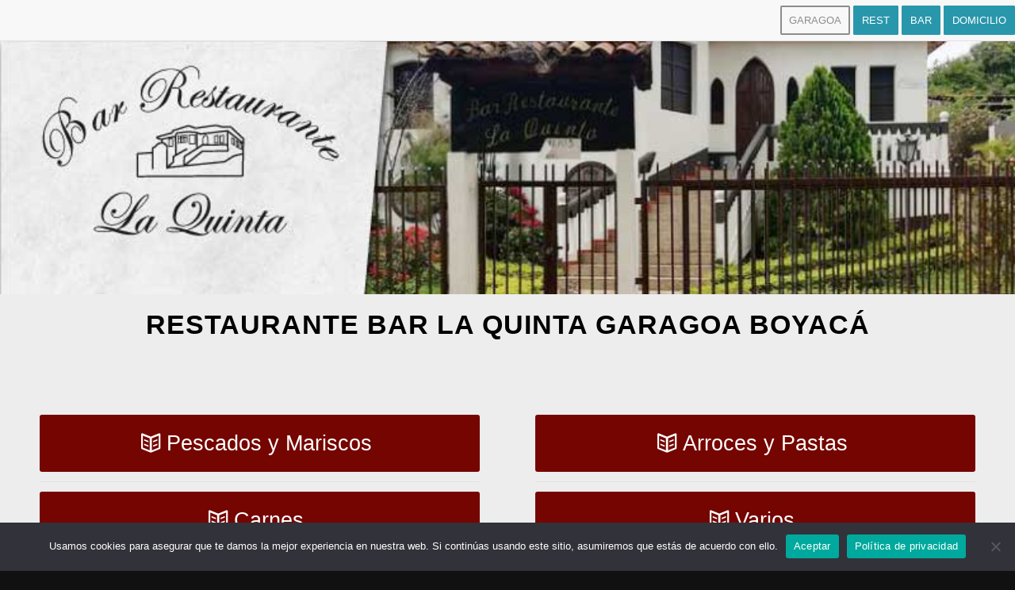

--- FILE ---
content_type: text/html; charset=UTF-8
request_url: https://publicaton.com/la-quinta-restaurante-bar-garagoa-boyaca/
body_size: 16480
content:
<!DOCTYPE html>
<html lang="es" class="html_stretched responsive av-preloader-disabled av-default-lightbox  html_header_top html_logo_center html_bottom_nav_header html_menu_right html_slim html_header_sticky html_header_shrinking_disabled html_header_transparency html_mobile_menu_phone html_header_searchicon html_content_align_center html_header_unstick_top_disabled html_header_stretch_disabled html_minimal_header html_av-overlay-side html_av-overlay-side-classic html_av-submenu-noclone html_entry_id_7317 av-cookies-no-cookie-consent av-no-preview html_text_menu_active ">
<head>
<meta charset="UTF-8" />
<meta name="robots" content="index, follow" />


<!-- mobile setting -->
<meta name="viewport" content="width=device-width, initial-scale=1">

<!-- Scripts/CSS and wp_head hook -->
<title>Restaurante Bar La Quinta Garagoa Boyacá | Publicaton.com</title>
<meta name='robots' content='max-image-preview:large' />

<!-- All In One SEO Pack Pro 3.7.0ob_start_detected [-1,-1] -->
<!-- Debug String: 2JMJ7L5RSW0YVB/VLWAYKK/YBWK -->
<meta name="description"  content="Fundado en el año 2006, podrás degustar una amplia variedad en carnes, arroces, pastas, mariscos y pescados de la mejor calidad. Ideal para eventos." />

<script type="application/ld+json" class="aioseop-schema">{"@context":"https://schema.org","@graph":[{"@type":"Organization","@id":"https://publicaton.com/#organization","url":"https://publicaton.com/","name":"Publicaton.com","sameAs":[]},{"@type":"WebSite","@id":"https://publicaton.com/#website","url":"https://publicaton.com/","name":"Publicaton.com","publisher":{"@id":"https://publicaton.com/#organization"},"potentialAction":{"@type":"SearchAction","target":"https://publicaton.com/?s={search_term_string}","query-input":"required name=search_term_string"}},{"@type":"WebPage","@id":"https://publicaton.com/la-quinta-restaurante-bar-garagoa-boyaca/#webpage","url":"https://publicaton.com/la-quinta-restaurante-bar-garagoa-boyaca/","inLanguage":"es","name":"La Quinta Restaurante Bar Garagoa Boyacá","isPartOf":{"@id":"https://publicaton.com/#website"},"breadcrumb":{"@id":"https://publicaton.com/la-quinta-restaurante-bar-garagoa-boyaca/#breadcrumblist"},"description":"Fundado en el año 2006, podrás degustar una amplia variedad en carnes, arroces, pastas, mariscos y pescados de la mejor calidad. Ideal para eventos.","image":{"@type":"ImageObject","@id":"https://publicaton.com/la-quinta-restaurante-bar-garagoa-boyaca/#primaryimage","url":"https://publicaton.com/wp-content/uploads/2022/03/Logo-La-Quinta.jpg","width":1080,"height":1080},"primaryImageOfPage":{"@id":"https://publicaton.com/la-quinta-restaurante-bar-garagoa-boyaca/#primaryimage"},"datePublished":"2022-03-27T15:27:25-05:00","dateModified":"2022-04-05T13:33:25-05:00"},{"@type":"BreadcrumbList","@id":"https://publicaton.com/la-quinta-restaurante-bar-garagoa-boyaca/#breadcrumblist","itemListElement":[{"@type":"ListItem","position":1,"item":{"@type":"WebPage","@id":"https://publicaton.com/","url":"https://publicaton.com/","name":"Publicaton.com"}},{"@type":"ListItem","position":2,"item":{"@type":"WebPage","@id":"https://publicaton.com/la-quinta-restaurante-bar-garagoa-boyaca/","url":"https://publicaton.com/la-quinta-restaurante-bar-garagoa-boyaca/","name":"La Quinta Restaurante Bar Garagoa Boyacá"}}]}]}</script>
<link rel="canonical" href="https://publicaton.com/la-quinta-restaurante-bar-garagoa-boyaca/" />
<!-- All In One SEO Pack Pro -->
<link rel='dns-prefetch' href='//www.googletagmanager.com' />

<link rel="alternate" type="application/rss+xml" title="Publicaton.com &raquo; Feed" href="https://publicaton.com/feed/" />
<link rel="alternate" type="application/rss+xml" title="Publicaton.com &raquo; Feed de los comentarios" href="https://publicaton.com/comments/feed/" />
<link rel="alternate" title="oEmbed (JSON)" type="application/json+oembed" href="https://publicaton.com/wp-json/oembed/1.0/embed?url=https%3A%2F%2Fpublicaton.com%2Fla-quinta-restaurante-bar-garagoa-boyaca%2F" />
<link rel="alternate" title="oEmbed (XML)" type="text/xml+oembed" href="https://publicaton.com/wp-json/oembed/1.0/embed?url=https%3A%2F%2Fpublicaton.com%2Fla-quinta-restaurante-bar-garagoa-boyaca%2F&#038;format=xml" />
<style id='wp-img-auto-sizes-contain-inline-css' type='text/css'>
img:is([sizes=auto i],[sizes^="auto," i]){contain-intrinsic-size:3000px 1500px}
/*# sourceURL=wp-img-auto-sizes-contain-inline-css */
</style>
<style id='wp-emoji-styles-inline-css' type='text/css'>

	img.wp-smiley, img.emoji {
		display: inline !important;
		border: none !important;
		box-shadow: none !important;
		height: 1em !important;
		width: 1em !important;
		margin: 0 0.07em !important;
		vertical-align: -0.1em !important;
		background: none !important;
		padding: 0 !important;
	}
/*# sourceURL=wp-emoji-styles-inline-css */
</style>
<style id='wp-block-library-inline-css' type='text/css'>
:root{--wp-block-synced-color:#7a00df;--wp-block-synced-color--rgb:122,0,223;--wp-bound-block-color:var(--wp-block-synced-color);--wp-editor-canvas-background:#ddd;--wp-admin-theme-color:#007cba;--wp-admin-theme-color--rgb:0,124,186;--wp-admin-theme-color-darker-10:#006ba1;--wp-admin-theme-color-darker-10--rgb:0,107,160.5;--wp-admin-theme-color-darker-20:#005a87;--wp-admin-theme-color-darker-20--rgb:0,90,135;--wp-admin-border-width-focus:2px}@media (min-resolution:192dpi){:root{--wp-admin-border-width-focus:1.5px}}.wp-element-button{cursor:pointer}:root .has-very-light-gray-background-color{background-color:#eee}:root .has-very-dark-gray-background-color{background-color:#313131}:root .has-very-light-gray-color{color:#eee}:root .has-very-dark-gray-color{color:#313131}:root .has-vivid-green-cyan-to-vivid-cyan-blue-gradient-background{background:linear-gradient(135deg,#00d084,#0693e3)}:root .has-purple-crush-gradient-background{background:linear-gradient(135deg,#34e2e4,#4721fb 50%,#ab1dfe)}:root .has-hazy-dawn-gradient-background{background:linear-gradient(135deg,#faaca8,#dad0ec)}:root .has-subdued-olive-gradient-background{background:linear-gradient(135deg,#fafae1,#67a671)}:root .has-atomic-cream-gradient-background{background:linear-gradient(135deg,#fdd79a,#004a59)}:root .has-nightshade-gradient-background{background:linear-gradient(135deg,#330968,#31cdcf)}:root .has-midnight-gradient-background{background:linear-gradient(135deg,#020381,#2874fc)}:root{--wp--preset--font-size--normal:16px;--wp--preset--font-size--huge:42px}.has-regular-font-size{font-size:1em}.has-larger-font-size{font-size:2.625em}.has-normal-font-size{font-size:var(--wp--preset--font-size--normal)}.has-huge-font-size{font-size:var(--wp--preset--font-size--huge)}.has-text-align-center{text-align:center}.has-text-align-left{text-align:left}.has-text-align-right{text-align:right}.has-fit-text{white-space:nowrap!important}#end-resizable-editor-section{display:none}.aligncenter{clear:both}.items-justified-left{justify-content:flex-start}.items-justified-center{justify-content:center}.items-justified-right{justify-content:flex-end}.items-justified-space-between{justify-content:space-between}.screen-reader-text{border:0;clip-path:inset(50%);height:1px;margin:-1px;overflow:hidden;padding:0;position:absolute;width:1px;word-wrap:normal!important}.screen-reader-text:focus{background-color:#ddd;clip-path:none;color:#444;display:block;font-size:1em;height:auto;left:5px;line-height:normal;padding:15px 23px 14px;text-decoration:none;top:5px;width:auto;z-index:100000}html :where(.has-border-color){border-style:solid}html :where([style*=border-top-color]){border-top-style:solid}html :where([style*=border-right-color]){border-right-style:solid}html :where([style*=border-bottom-color]){border-bottom-style:solid}html :where([style*=border-left-color]){border-left-style:solid}html :where([style*=border-width]){border-style:solid}html :where([style*=border-top-width]){border-top-style:solid}html :where([style*=border-right-width]){border-right-style:solid}html :where([style*=border-bottom-width]){border-bottom-style:solid}html :where([style*=border-left-width]){border-left-style:solid}html :where(img[class*=wp-image-]){height:auto;max-width:100%}:where(figure){margin:0 0 1em}html :where(.is-position-sticky){--wp-admin--admin-bar--position-offset:var(--wp-admin--admin-bar--height,0px)}@media screen and (max-width:600px){html :where(.is-position-sticky){--wp-admin--admin-bar--position-offset:0px}}

/*# sourceURL=wp-block-library-inline-css */
</style><style id='global-styles-inline-css' type='text/css'>
:root{--wp--preset--aspect-ratio--square: 1;--wp--preset--aspect-ratio--4-3: 4/3;--wp--preset--aspect-ratio--3-4: 3/4;--wp--preset--aspect-ratio--3-2: 3/2;--wp--preset--aspect-ratio--2-3: 2/3;--wp--preset--aspect-ratio--16-9: 16/9;--wp--preset--aspect-ratio--9-16: 9/16;--wp--preset--color--black: #000000;--wp--preset--color--cyan-bluish-gray: #abb8c3;--wp--preset--color--white: #ffffff;--wp--preset--color--pale-pink: #f78da7;--wp--preset--color--vivid-red: #cf2e2e;--wp--preset--color--luminous-vivid-orange: #ff6900;--wp--preset--color--luminous-vivid-amber: #fcb900;--wp--preset--color--light-green-cyan: #7bdcb5;--wp--preset--color--vivid-green-cyan: #00d084;--wp--preset--color--pale-cyan-blue: #8ed1fc;--wp--preset--color--vivid-cyan-blue: #0693e3;--wp--preset--color--vivid-purple: #9b51e0;--wp--preset--gradient--vivid-cyan-blue-to-vivid-purple: linear-gradient(135deg,rgb(6,147,227) 0%,rgb(155,81,224) 100%);--wp--preset--gradient--light-green-cyan-to-vivid-green-cyan: linear-gradient(135deg,rgb(122,220,180) 0%,rgb(0,208,130) 100%);--wp--preset--gradient--luminous-vivid-amber-to-luminous-vivid-orange: linear-gradient(135deg,rgb(252,185,0) 0%,rgb(255,105,0) 100%);--wp--preset--gradient--luminous-vivid-orange-to-vivid-red: linear-gradient(135deg,rgb(255,105,0) 0%,rgb(207,46,46) 100%);--wp--preset--gradient--very-light-gray-to-cyan-bluish-gray: linear-gradient(135deg,rgb(238,238,238) 0%,rgb(169,184,195) 100%);--wp--preset--gradient--cool-to-warm-spectrum: linear-gradient(135deg,rgb(74,234,220) 0%,rgb(151,120,209) 20%,rgb(207,42,186) 40%,rgb(238,44,130) 60%,rgb(251,105,98) 80%,rgb(254,248,76) 100%);--wp--preset--gradient--blush-light-purple: linear-gradient(135deg,rgb(255,206,236) 0%,rgb(152,150,240) 100%);--wp--preset--gradient--blush-bordeaux: linear-gradient(135deg,rgb(254,205,165) 0%,rgb(254,45,45) 50%,rgb(107,0,62) 100%);--wp--preset--gradient--luminous-dusk: linear-gradient(135deg,rgb(255,203,112) 0%,rgb(199,81,192) 50%,rgb(65,88,208) 100%);--wp--preset--gradient--pale-ocean: linear-gradient(135deg,rgb(255,245,203) 0%,rgb(182,227,212) 50%,rgb(51,167,181) 100%);--wp--preset--gradient--electric-grass: linear-gradient(135deg,rgb(202,248,128) 0%,rgb(113,206,126) 100%);--wp--preset--gradient--midnight: linear-gradient(135deg,rgb(2,3,129) 0%,rgb(40,116,252) 100%);--wp--preset--font-size--small: 13px;--wp--preset--font-size--medium: 20px;--wp--preset--font-size--large: 36px;--wp--preset--font-size--x-large: 42px;--wp--preset--spacing--20: 0.44rem;--wp--preset--spacing--30: 0.67rem;--wp--preset--spacing--40: 1rem;--wp--preset--spacing--50: 1.5rem;--wp--preset--spacing--60: 2.25rem;--wp--preset--spacing--70: 3.38rem;--wp--preset--spacing--80: 5.06rem;--wp--preset--shadow--natural: 6px 6px 9px rgba(0, 0, 0, 0.2);--wp--preset--shadow--deep: 12px 12px 50px rgba(0, 0, 0, 0.4);--wp--preset--shadow--sharp: 6px 6px 0px rgba(0, 0, 0, 0.2);--wp--preset--shadow--outlined: 6px 6px 0px -3px rgb(255, 255, 255), 6px 6px rgb(0, 0, 0);--wp--preset--shadow--crisp: 6px 6px 0px rgb(0, 0, 0);}:where(.is-layout-flex){gap: 0.5em;}:where(.is-layout-grid){gap: 0.5em;}body .is-layout-flex{display: flex;}.is-layout-flex{flex-wrap: wrap;align-items: center;}.is-layout-flex > :is(*, div){margin: 0;}body .is-layout-grid{display: grid;}.is-layout-grid > :is(*, div){margin: 0;}:where(.wp-block-columns.is-layout-flex){gap: 2em;}:where(.wp-block-columns.is-layout-grid){gap: 2em;}:where(.wp-block-post-template.is-layout-flex){gap: 1.25em;}:where(.wp-block-post-template.is-layout-grid){gap: 1.25em;}.has-black-color{color: var(--wp--preset--color--black) !important;}.has-cyan-bluish-gray-color{color: var(--wp--preset--color--cyan-bluish-gray) !important;}.has-white-color{color: var(--wp--preset--color--white) !important;}.has-pale-pink-color{color: var(--wp--preset--color--pale-pink) !important;}.has-vivid-red-color{color: var(--wp--preset--color--vivid-red) !important;}.has-luminous-vivid-orange-color{color: var(--wp--preset--color--luminous-vivid-orange) !important;}.has-luminous-vivid-amber-color{color: var(--wp--preset--color--luminous-vivid-amber) !important;}.has-light-green-cyan-color{color: var(--wp--preset--color--light-green-cyan) !important;}.has-vivid-green-cyan-color{color: var(--wp--preset--color--vivid-green-cyan) !important;}.has-pale-cyan-blue-color{color: var(--wp--preset--color--pale-cyan-blue) !important;}.has-vivid-cyan-blue-color{color: var(--wp--preset--color--vivid-cyan-blue) !important;}.has-vivid-purple-color{color: var(--wp--preset--color--vivid-purple) !important;}.has-black-background-color{background-color: var(--wp--preset--color--black) !important;}.has-cyan-bluish-gray-background-color{background-color: var(--wp--preset--color--cyan-bluish-gray) !important;}.has-white-background-color{background-color: var(--wp--preset--color--white) !important;}.has-pale-pink-background-color{background-color: var(--wp--preset--color--pale-pink) !important;}.has-vivid-red-background-color{background-color: var(--wp--preset--color--vivid-red) !important;}.has-luminous-vivid-orange-background-color{background-color: var(--wp--preset--color--luminous-vivid-orange) !important;}.has-luminous-vivid-amber-background-color{background-color: var(--wp--preset--color--luminous-vivid-amber) !important;}.has-light-green-cyan-background-color{background-color: var(--wp--preset--color--light-green-cyan) !important;}.has-vivid-green-cyan-background-color{background-color: var(--wp--preset--color--vivid-green-cyan) !important;}.has-pale-cyan-blue-background-color{background-color: var(--wp--preset--color--pale-cyan-blue) !important;}.has-vivid-cyan-blue-background-color{background-color: var(--wp--preset--color--vivid-cyan-blue) !important;}.has-vivid-purple-background-color{background-color: var(--wp--preset--color--vivid-purple) !important;}.has-black-border-color{border-color: var(--wp--preset--color--black) !important;}.has-cyan-bluish-gray-border-color{border-color: var(--wp--preset--color--cyan-bluish-gray) !important;}.has-white-border-color{border-color: var(--wp--preset--color--white) !important;}.has-pale-pink-border-color{border-color: var(--wp--preset--color--pale-pink) !important;}.has-vivid-red-border-color{border-color: var(--wp--preset--color--vivid-red) !important;}.has-luminous-vivid-orange-border-color{border-color: var(--wp--preset--color--luminous-vivid-orange) !important;}.has-luminous-vivid-amber-border-color{border-color: var(--wp--preset--color--luminous-vivid-amber) !important;}.has-light-green-cyan-border-color{border-color: var(--wp--preset--color--light-green-cyan) !important;}.has-vivid-green-cyan-border-color{border-color: var(--wp--preset--color--vivid-green-cyan) !important;}.has-pale-cyan-blue-border-color{border-color: var(--wp--preset--color--pale-cyan-blue) !important;}.has-vivid-cyan-blue-border-color{border-color: var(--wp--preset--color--vivid-cyan-blue) !important;}.has-vivid-purple-border-color{border-color: var(--wp--preset--color--vivid-purple) !important;}.has-vivid-cyan-blue-to-vivid-purple-gradient-background{background: var(--wp--preset--gradient--vivid-cyan-blue-to-vivid-purple) !important;}.has-light-green-cyan-to-vivid-green-cyan-gradient-background{background: var(--wp--preset--gradient--light-green-cyan-to-vivid-green-cyan) !important;}.has-luminous-vivid-amber-to-luminous-vivid-orange-gradient-background{background: var(--wp--preset--gradient--luminous-vivid-amber-to-luminous-vivid-orange) !important;}.has-luminous-vivid-orange-to-vivid-red-gradient-background{background: var(--wp--preset--gradient--luminous-vivid-orange-to-vivid-red) !important;}.has-very-light-gray-to-cyan-bluish-gray-gradient-background{background: var(--wp--preset--gradient--very-light-gray-to-cyan-bluish-gray) !important;}.has-cool-to-warm-spectrum-gradient-background{background: var(--wp--preset--gradient--cool-to-warm-spectrum) !important;}.has-blush-light-purple-gradient-background{background: var(--wp--preset--gradient--blush-light-purple) !important;}.has-blush-bordeaux-gradient-background{background: var(--wp--preset--gradient--blush-bordeaux) !important;}.has-luminous-dusk-gradient-background{background: var(--wp--preset--gradient--luminous-dusk) !important;}.has-pale-ocean-gradient-background{background: var(--wp--preset--gradient--pale-ocean) !important;}.has-electric-grass-gradient-background{background: var(--wp--preset--gradient--electric-grass) !important;}.has-midnight-gradient-background{background: var(--wp--preset--gradient--midnight) !important;}.has-small-font-size{font-size: var(--wp--preset--font-size--small) !important;}.has-medium-font-size{font-size: var(--wp--preset--font-size--medium) !important;}.has-large-font-size{font-size: var(--wp--preset--font-size--large) !important;}.has-x-large-font-size{font-size: var(--wp--preset--font-size--x-large) !important;}
/*# sourceURL=global-styles-inline-css */
</style>

<style id='classic-theme-styles-inline-css' type='text/css'>
/*! This file is auto-generated */
.wp-block-button__link{color:#fff;background-color:#32373c;border-radius:9999px;box-shadow:none;text-decoration:none;padding:calc(.667em + 2px) calc(1.333em + 2px);font-size:1.125em}.wp-block-file__button{background:#32373c;color:#fff;text-decoration:none}
/*# sourceURL=/wp-includes/css/classic-themes.min.css */
</style>
<link rel='stylesheet' id='cookie-notice-front-css' href='https://publicaton.com/wp-content/plugins/cookie-notice/css/front.min.css?ver=2.4.18' type='text/css' media='all' />
<link rel='stylesheet' id='mediaelement-css' href='https://publicaton.com/wp-includes/js/mediaelement/mediaelementplayer-legacy.min.css?ver=4.2.17' type='text/css' media='all' />
<link rel='stylesheet' id='wp-mediaelement-css' href='https://publicaton.com/wp-includes/js/mediaelement/wp-mediaelement.min.css?ver=6.9' type='text/css' media='all' />
<link rel='stylesheet' id='avia-merged-styles-css' href='https://publicaton.com/wp-content/uploads/dynamic_avia/avia-merged-styles-a871316d7acb789a128ef3fb6227c799---696c0ad33d60f.css' type='text/css' media='all' />
<style id='rocket-lazyload-inline-css' type='text/css'>
.rll-youtube-player{position:relative;padding-bottom:56.23%;height:0;overflow:hidden;max-width:100%;}.rll-youtube-player iframe{position:absolute;top:0;left:0;width:100%;height:100%;z-index:100;background:0 0}.rll-youtube-player img{bottom:0;display:block;left:0;margin:auto;max-width:100%;width:100%;position:absolute;right:0;top:0;border:none;height:auto;cursor:pointer;-webkit-transition:.4s all;-moz-transition:.4s all;transition:.4s all}.rll-youtube-player img:hover{-webkit-filter:brightness(75%)}.rll-youtube-player .play{height:72px;width:72px;left:50%;top:50%;margin-left:-36px;margin-top:-36px;position:absolute;background:url(https://publicaton.com/wp-content/plugins/wp-rocket/assets/img/youtube.png) no-repeat;cursor:pointer}
/*# sourceURL=rocket-lazyload-inline-css */
</style>
<script type="text/javascript" src="https://publicaton.com/wp-includes/js/jquery/jquery.min.js?ver=3.7.1" id="jquery-core-js"></script>
<script type="text/javascript" src="https://publicaton.com/wp-includes/js/jquery/jquery-migrate.min.js?ver=3.4.1" id="jquery-migrate-js"></script>
<script type="text/javascript" id="cookie-notice-front-js-before">
/* <![CDATA[ */
var cnArgs = {"ajaxUrl":"https:\/\/publicaton.com\/wp-admin\/admin-ajax.php","nonce":"6026f34d04","hideEffect":"fade","position":"bottom","onScroll":false,"onScrollOffset":100,"onClick":false,"cookieName":"cookie_notice_accepted","cookieTime":2592000,"cookieTimeRejected":2592000,"globalCookie":false,"redirection":false,"cache":true,"revokeCookies":false,"revokeCookiesOpt":"automatic"};

//# sourceURL=cookie-notice-front-js-before
/* ]]> */
</script>
<script type="text/javascript" src="https://publicaton.com/wp-content/plugins/cookie-notice/js/front.min.js?ver=2.4.18" id="cookie-notice-front-js"></script>

<!-- Fragmento de código de la etiqueta de Google (gtag.js) añadida por Site Kit -->
<!-- Fragmento de código de Google Analytics añadido por Site Kit -->
<script data-rocketlazyloadscript='https://publicaton.com/wp-content/cache/busting/1/gtm-b090110aec42f5cf8fd2f32414f269b7.js' data-no-minify="1" type="text/javascript"  id="google_gtagjs-js" async></script>
<script data-rocketlazyloadscript='[data-uri]' type="text/javascript" id="google_gtagjs-js-after"></script>
<link rel="https://api.w.org/" href="https://publicaton.com/wp-json/" /><link rel="alternate" title="JSON" type="application/json" href="https://publicaton.com/wp-json/wp/v2/pages/7317" /><link rel="EditURI" type="application/rsd+xml" title="RSD" href="https://publicaton.com/xmlrpc.php?rsd" />
<meta name="generator" content="WordPress 6.9" />
<link rel='shortlink' href='https://publicaton.com/?p=7317' />
<meta name="generator" content="Site Kit by Google 1.170.0" /><link rel="profile" href="http://gmpg.org/xfn/11" />
<link rel="alternate" type="application/rss+xml" title="Publicaton.com RSS2 Feed" href="https://publicaton.com/feed/" />
<link rel="pingback" href="https://publicaton.com/xmlrpc.php" />
<!--[if lt IE 9]><script src="https://publicaton.com/wp-content/themes/enfold/js/html5shiv.js"></script><![endif]-->
<link rel="icon" href="https://publicaton.com/wp-content/uploads/2020/11/logopublicaton500x500-300x300.jpg" type="image/x-icon">

<!-- Fragmento de código de Google Tag Manager añadido por Site Kit -->
<script data-rocketlazyloadscript='[data-uri]' type="text/javascript"></script>

<!-- Final del fragmento de código de Google Tag Manager añadido por Site Kit -->

<!-- To speed up the rendering and to display the site as fast as possible to the user we include some styles and scripts for above the fold content inline -->
<script type="text/javascript">'use strict';var avia_is_mobile=!1;if(/Android|webOS|iPhone|iPad|iPod|BlackBerry|IEMobile|Opera Mini/i.test(navigator.userAgent)&&'ontouchstart' in document.documentElement){avia_is_mobile=!0;document.documentElement.className+=' avia_mobile '}
else{document.documentElement.className+=' avia_desktop '};document.documentElement.className+=' js_active ';(function(){var e=['-webkit-','-moz-','-ms-',''],n='';for(var t in e){if(e[t]+'transform' in document.documentElement.style){document.documentElement.className+=' avia_transform ';n=e[t]+'transform'};if(e[t]+'perspective' in document.documentElement.style)document.documentElement.className+=' avia_transform3d '};if(typeof document.getElementsByClassName=='function'&&typeof document.documentElement.getBoundingClientRect=='function'&&avia_is_mobile==!1){if(n&&window.innerHeight>0){setTimeout(function(){var e=0,o={},a=0,t=document.getElementsByClassName('av-parallax'),i=window.pageYOffset||document.documentElement.scrollTop;for(e=0;e<t.length;e++){t[e].style.top='0px';o=t[e].getBoundingClientRect();a=Math.ceil((window.innerHeight+i-o.top)*0.3);t[e].style[n]='translate(0px, '+a+'px)';t[e].style.top='auto';t[e].className+=' enabled-parallax '}},50)}}})();</script><link rel="icon" href="https://publicaton.com/wp-content/uploads/2022/08/cropped-PAGINASWEBPUBLICATON-32x32.jpg" sizes="32x32" />
<link rel="icon" href="https://publicaton.com/wp-content/uploads/2022/08/cropped-PAGINASWEBPUBLICATON-192x192.jpg" sizes="192x192" />
<link rel="apple-touch-icon" href="https://publicaton.com/wp-content/uploads/2022/08/cropped-PAGINASWEBPUBLICATON-180x180.jpg" />
<meta name="msapplication-TileImage" content="https://publicaton.com/wp-content/uploads/2022/08/cropped-PAGINASWEBPUBLICATON-270x270.jpg" />
<style type='text/css'>
@font-face {font-family: 'entypo-fontello'; font-weight: normal; font-style: normal; font-display: auto;
src: url('https://publicaton.com/wp-content/themes/enfold/config-templatebuilder/avia-template-builder/assets/fonts/entypo-fontello.woff2') format('woff2'),
url('https://publicaton.com/wp-content/themes/enfold/config-templatebuilder/avia-template-builder/assets/fonts/entypo-fontello.woff') format('woff'),
url('https://publicaton.com/wp-content/themes/enfold/config-templatebuilder/avia-template-builder/assets/fonts/entypo-fontello.ttf') format('truetype'), 
url('https://publicaton.com/wp-content/themes/enfold/config-templatebuilder/avia-template-builder/assets/fonts/entypo-fontello.svg#entypo-fontello') format('svg'),
url('https://publicaton.com/wp-content/themes/enfold/config-templatebuilder/avia-template-builder/assets/fonts/entypo-fontello.eot'),
url('https://publicaton.com/wp-content/themes/enfold/config-templatebuilder/avia-template-builder/assets/fonts/entypo-fontello.eot?#iefix') format('embedded-opentype');
} #top .avia-font-entypo-fontello, body .avia-font-entypo-fontello, html body [data-av_iconfont='entypo-fontello']:before{ font-family: 'entypo-fontello'; }
</style>

<!--
Debugging Info for Theme support: 

Theme: Enfold
Version: 4.7.6.4
Installed: enfold
AviaFramework Version: 5.0
AviaBuilder Version: 4.7.6.4
aviaElementManager Version: 1.0.1
- - - - - - - - - - -
ChildTheme: Enfold Child
ChildTheme Version: 1.0
ChildTheme Installed: enfold

ML:512-PU:81-PLA:10
WP:6.9
Compress: CSS:all theme files - JS:all theme files
Updates: disabled
PLAu:10
--><noscript><style id="rocket-lazyload-nojs-css">.rll-youtube-player, [data-lazy-src]{display:none !important;}</style></noscript>
</head>




<body id="top" class="wp-singular page-template-default page page-id-7317 wp-theme-enfold wp-child-theme-enfold-child  rtl_columns stretched arial-websave arial cookies-not-set" itemscope="itemscope" itemtype="https://schema.org/WebPage" >

			<!-- Fragmento de código de Google Tag Manager (noscript) añadido por Site Kit -->
		<noscript>
			<iframe src="https://www.googletagmanager.com/ns.html?id=GTM-N4SBFMK" height="0" width="0" style="display:none;visibility:hidden"></iframe>
		</noscript>
		<!-- Final del fragmento de código de Google Tag Manager (noscript) añadido por Site Kit -->
		
	<div id='wrap_all'>

			
	<div id='main' class='all_colors' data-scroll-offset='88'>

	<div class='clear'></div><div id='sub_menu1'  class='av-submenu-container main_color  avia-builder-el-0  el_before_av_slideshow_full  avia-builder-el-first  av-sticky-submenu  container_wrap fullsize' style='  z-index:301' ><div class='container av-menu-mobile-disabled '><ul id='av-custom-submenu-1' class='av-subnav-menu av-submenu-pos-right'>
<li class='menu-item menu-item-top-level av-menu-button av-menu-button-bordered menu-item-top-level-1'><a href='https://publicaton.com/garagoa-boyaca/' ><span class='avia-bullet'></span><span class='avia-menu-text'>GARAGOA</span></a></li>
<li class='menu-item menu-item-top-level av-menu-button av-menu-button-colored menu-item-top-level-2'><a href='' ><span class='avia-bullet'></span><span class='avia-menu-text'>REST</span></a></li>
<li class='menu-item menu-item-top-level av-menu-button av-menu-button-colored menu-item-top-level-3'><a href='' ><span class='avia-bullet'></span><span class='avia-menu-text'>BAR</span></a></li>
<li class='menu-item menu-item-top-level av-menu-button av-menu-button-colored menu-item-top-level-4'><a href='https://api.whatsapp.com/send?phone=573107946253&text=*Hola!!*%20me%20encuentro%20en%20*Publicaton*%20quisiera,%20solicitar%20un%20domicilio%20de%20*La*%20*Quinta*%20mi%20nombre%20es:' ><span class='avia-bullet'></span><span class='avia-menu-text'>DOMICILIO</span></a></li>
</ul></div></div><div class='sticky_placeholder'></div>
<div id='full_slider_1'  class='avia-fullwidth-slider main_color avia-shadow   avia-builder-el-1  el_after_av_submenu  el_before_av_section   slider-not-first container_wrap fullsize' style=' '  ><div   data-size='featured'  data-lightbox_size='large'  data-animation='slide'  data-conditional_play=''  data-ids='7571'  data-video_counter='0'  data-autoplay='false'  data-bg_slider='false'  data-slide_height=''  data-handle='av_slideshow_full'  data-interval='5'  data-class=' '  data-el_id=''  data-css_id=''  data-scroll_down=''  data-control_layout='av-control-default'  data-custom_markup=''  data-perma_caption=''  data-autoplay_stopper=''  data-image_attachment=''  data-min_height='0px'  data-lazy_loading='disabled'  data-src=''  data-position='top left'  data-repeat='no-repeat'  data-attach='scroll'  data-stretch=''  data-default-height='28.666666666667'  class='avia-slideshow avia-slideshow-1  av-control-default av-default-height-applied avia-slideshow-featured av_slideshow_full   avia-slide-slider '  itemprop="image" itemscope="itemscope" itemtype="https://schema.org/ImageObject" ><ul class='avia-slideshow-inner ' style='padding-bottom: 25%;' ><li  class=' av-single-slide slide-1 ' ><div data-rel='slideshow-1' class='avia-slide-wrap '   ><img fetchpriority="high" decoding="async" class="wp-image-7571 avia-img-lazy-loading-not-7571"  src="data:image/svg+xml,%3Csvg%20xmlns='http://www.w3.org/2000/svg'%20viewBox='0%200%20800%20200'%3E%3C/svg%3E" width="800" height="200" title='Ga1-Laquinta' alt=''  itemprop="thumbnailUrl" data-lazy-srcset="https://publicaton.com/wp-content/uploads/2022/04/Ga1-Laquinta.jpg 800w, https://publicaton.com/wp-content/uploads/2022/04/Ga1-Laquinta-300x75.jpg 300w, https://publicaton.com/wp-content/uploads/2022/04/Ga1-Laquinta-768x192.jpg 768w, https://publicaton.com/wp-content/uploads/2022/04/Ga1-Laquinta-705x176.jpg 705w" data-lazy-sizes="(max-width: 800px) 100vw, 800px" data-lazy-src="https://publicaton.com/wp-content/uploads/2022/04/Ga1-Laquinta.jpg" /><noscript><img fetchpriority="high" decoding="async" class="wp-image-7571 avia-img-lazy-loading-not-7571"  src="https://publicaton.com/wp-content/uploads/2022/04/Ga1-Laquinta.jpg" width="800" height="200" title='Ga1-Laquinta' alt=''  itemprop="thumbnailUrl" srcset="https://publicaton.com/wp-content/uploads/2022/04/Ga1-Laquinta.jpg 800w, https://publicaton.com/wp-content/uploads/2022/04/Ga1-Laquinta-300x75.jpg 300w, https://publicaton.com/wp-content/uploads/2022/04/Ga1-Laquinta-768x192.jpg 768w, https://publicaton.com/wp-content/uploads/2022/04/Ga1-Laquinta-705x176.jpg 705w" sizes="(max-width: 800px) 100vw, 800px" /></noscript></div></li></ul></div></div>
<div id='av_section_1'  class='avia-section main_color avia-section-small avia-no-border-styling  avia-bg-style-scroll  avia-builder-el-2  el_after_av_slideshow_full  el_before_av_section   container_wrap fullsize' style='background-color: #ededed;  '  ><div class='container' ><div class='template-page content  av-content-full alpha units'><div class='post-entry post-entry-type-page post-entry-7317'><div class='entry-content-wrapper clearfix'>
<section class="av_textblock_section "  itemscope="itemscope" itemtype="https://schema.org/CreativeWork" ><div class='avia_textblock  '   itemprop="text" ><h1 style="text-align: center;"><span style="color: #000000;">RESTAURANTE BAR LA QUINTA GARAGOA BOYACÁ</span></h1>
</div></section>

</div></div></div><!-- close content main div --></div></div><div id='av_section_2'  class='avia-section main_color avia-section-small avia-no-border-styling  avia-bg-style-scroll  avia-builder-el-4  el_after_av_section  el_before_av_section   container_wrap fullsize' style='background-color: #ededed;  '  ><div class='container' ><div class='template-page content  av-content-full alpha units'><div class='post-entry post-entry-type-page post-entry-7317'><div class='entry-content-wrapper clearfix'>


</div></div></div><!-- close content main div --></div></div><div id='av_section_3'  class='avia-section main_color avia-section-small avia-no-border-styling  avia-bg-style-scroll  avia-builder-el-6  el_after_av_section  el_before_av_section   container_wrap fullsize' style='background-color: #ededed;  '  ><div class='container' ><div class='template-page content  av-content-full alpha units'><div class='post-entry post-entry-type-page post-entry-7317'><div class='entry-content-wrapper clearfix'>
<div class="flex_column av_one_half  flex_column_div av-zero-column-padding first  avia-builder-el-7  el_before_av_one_half  avia-builder-el-first  " style='border-radius:0px; '><div  id="whastapp-boton-master"  class='avia-button-wrap avia-button-center  avia-builder-el-8  el_before_av_hr  avia-builder-el-first ' ><a href='https://publicaton.com/la-quinta-pescados-y-mariscos-garagoa/' class='avia-button avia-button-fullwidth   avia-icon_select-yes-left-icon avia-color-custom '  target="_blank"  rel="noopener noreferrer" style='color:#ffffff; background-color:#750500; ' ><span class='avia_button_icon avia_button_icon_left' aria-hidden='true' data-av_icon='' data-av_iconfont='entypo-fontello'></span><span class='avia_iconbox_title' >Pescados y Mariscos</span><span class='avia_button_background avia-button avia-button-fullwidth avia-color-theme-color-highlight' ></span></a></div>
<div   class='hr hr-default   avia-builder-el-9  el_after_av_button_big  el_before_av_button_big  avia-builder-el-no-sibling '><span class='hr-inner ' ><span class='hr-inner-style'></span></span></div>
<div  id="whastapp-boton-master"  class='avia-button-wrap avia-button-center  avia-builder-el-10  el_after_av_hr  avia-builder-el-last ' ><a href='https://publicaton.com/la-quinta-carnes-garagoa/' class='avia-button avia-button-fullwidth   avia-icon_select-yes-left-icon avia-color-custom '  target="_blank"  rel="noopener noreferrer" style='color:#ffffff; background-color:#750500; ' ><span class='avia_button_icon avia_button_icon_left' aria-hidden='true' data-av_icon='' data-av_iconfont='entypo-fontello'></span><span class='avia_iconbox_title' >Carnes</span><span class='avia_button_background avia-button avia-button-fullwidth avia-color-theme-color-highlight' ></span></a></div></div><div class="flex_column av_one_half  flex_column_div av-zero-column-padding   avia-builder-el-11  el_after_av_one_half  el_before_av_one_full  " style='border-radius:0px; '><div  id="whastapp-boton-master"  class='avia-button-wrap avia-button-center  avia-builder-el-12  el_before_av_hr  avia-builder-el-first ' ><a href='https://publicaton.com/la-quinta-arroces-y-pasta-garagoa/' class='avia-button avia-button-fullwidth   avia-icon_select-yes-left-icon avia-color-custom '  target="_blank"  rel="noopener noreferrer" style='color:#ffffff; background-color:#750500; ' ><span class='avia_button_icon avia_button_icon_left' aria-hidden='true' data-av_icon='' data-av_iconfont='entypo-fontello'></span><span class='avia_iconbox_title' >Arroces y Pastas</span><span class='avia_button_background avia-button avia-button-fullwidth avia-color-theme-color-highlight' ></span></a></div>
<div   class='hr hr-default   avia-builder-el-13  el_after_av_button_big  el_before_av_button_big  avia-builder-el-no-sibling '><span class='hr-inner ' ><span class='hr-inner-style'></span></span></div>
<div  id="whastapp-boton-master"  class='avia-button-wrap avia-button-center  avia-builder-el-14  el_after_av_hr  avia-builder-el-last ' ><a href='https://publicaton.com/la-quinta-varios-garagoa/' class='avia-button avia-button-fullwidth   avia-icon_select-yes-left-icon avia-color-custom '  target="_blank"  rel="noopener noreferrer" style='color:#ffffff; background-color:#750500; ' ><span class='avia_button_icon avia_button_icon_left' aria-hidden='true' data-av_icon='' data-av_iconfont='entypo-fontello'></span><span class='avia_iconbox_title' >Varios</span><span class='avia_button_background avia-button avia-button-fullwidth avia-color-theme-color-highlight' ></span></a></div></div><div class="flex_column av_one_full  flex_column_div av-zero-column-padding first  avia-builder-el-15  el_after_av_one_half  el_before_av_hr  column-top-margin" style='border-radius:0px; '><div  id="whastapp-boton-master"  class='avia-button-wrap avia-button-center  avia-builder-el-16  avia-builder-el-no-sibling ' ><a href='https://publicaton.com/la-quinta-bar-garagoa/' class='avia-button avia-button-fullwidth   avia-icon_select-yes-left-icon avia-color-custom '  target="_blank"  rel="noopener noreferrer" style='color:#ffffff; background-color:#750500; ' ><span class='avia_button_icon avia_button_icon_left' aria-hidden='true' data-av_icon='' data-av_iconfont='entypo-fontello'></span><span class='avia_iconbox_title' >BAR</span><span class='avia_button_background avia-button avia-button-fullwidth avia-color-theme-color-highlight' ></span></a></div></div><div   class='hr hr-default   avia-builder-el-17  el_after_av_one_full  el_before_av_slideshow '><span class='hr-inner ' ><span class='hr-inner-style'></span></span></div>
<div   data-size='featured'  data-lightbox_size='large'  data-animation='slide'  data-conditional_play=''  data-ids='7296'  data-video_counter='0'  data-autoplay='false'  data-bg_slider='false'  data-slide_height=''  data-handle='av_slideshow'  data-interval='5'  data-class=' avia-builder-el-18  el_after_av_hr  avia-builder-el-last  '  data-el_id=''  data-css_id=''  data-scroll_down=''  data-control_layout='av-control-default'  data-custom_markup=''  data-perma_caption=''  data-autoplay_stopper=''  data-image_attachment=''  data-min_height='0px'  data-lazy_loading='disabled'  data-default-height='28.666666666667'  class='avia-slideshow avia-slideshow-2  av-control-default av-default-height-applied avia-slideshow-featured av_slideshow  avia-builder-el-18  el_after_av_hr  avia-builder-el-last   avia-slide-slider '  itemprop="image" itemscope="itemscope" itemtype="https://schema.org/ImageObject" ><ul class='avia-slideshow-inner ' style='padding-bottom: 25%;' ><li  class=' av-single-slide slide-1 ' ><a href='https://publicaton.com/garagoa-boyaca/' data-rel='slideshow-2' class='avia-slide-wrap '   ><img decoding="async" class="wp-image-7296 avia-img-lazy-loading-not-7296"  src="data:image/svg+xml,%3Csvg%20xmlns='http://www.w3.org/2000/svg'%20viewBox='0%200%20800%20200'%3E%3C/svg%3E" width="800" height="200" title='Ga-banner' alt=''  itemprop="thumbnailUrl" data-lazy-srcset="https://publicaton.com/wp-content/uploads/2022/03/Ga-banner.jpg 800w, https://publicaton.com/wp-content/uploads/2022/03/Ga-banner-300x75.jpg 300w, https://publicaton.com/wp-content/uploads/2022/03/Ga-banner-768x192.jpg 768w, https://publicaton.com/wp-content/uploads/2022/03/Ga-banner-705x176.jpg 705w" data-lazy-sizes="(max-width: 800px) 100vw, 800px" data-lazy-src="https://publicaton.com/wp-content/uploads/2022/03/Ga-banner.jpg" /><noscript><img decoding="async" class="wp-image-7296 avia-img-lazy-loading-not-7296"  src="https://publicaton.com/wp-content/uploads/2022/03/Ga-banner.jpg" width="800" height="200" title='Ga-banner' alt=''  itemprop="thumbnailUrl" srcset="https://publicaton.com/wp-content/uploads/2022/03/Ga-banner.jpg 800w, https://publicaton.com/wp-content/uploads/2022/03/Ga-banner-300x75.jpg 300w, https://publicaton.com/wp-content/uploads/2022/03/Ga-banner-768x192.jpg 768w, https://publicaton.com/wp-content/uploads/2022/03/Ga-banner-705x176.jpg 705w" sizes="(max-width: 800px) 100vw, 800px" /></noscript></a></li></ul></div>

</div></div></div><!-- close content main div --></div></div><div id='av_section_4'  class='avia-section main_color avia-section-small avia-no-border-styling  avia-bg-style-scroll  avia-builder-el-19  el_after_av_section  el_before_av_section   container_wrap fullsize' style='background-color: #ededed;  '  ><div class='container' ><div class='template-page content  av-content-full alpha units'><div class='post-entry post-entry-type-page post-entry-7317'><div class='entry-content-wrapper clearfix'>
<div class="flex_column av_one_half  flex_column_div av-zero-column-padding first  avia-builder-el-20  el_before_av_one_half  avia-builder-el-first  " style='border-radius:0px; '><div  id="whastapp-boton-master"  class='avia-button-wrap avia-button-center  avia-builder-el-21  avia-builder-el-no-sibling ' ><a href='https://api.whatsapp.com/send?phone=573107946253&text=*Hola!!*%20me%20encuentro%20en%20*Publicaton*%20quisiera,%20solicitar%20un%20domicilio%20de%20*La*%20*La-Quinta*%20mi%20nombre%20es:' class='avia-button avia-button-fullwidth   avia-icon_select-yes-left-icon avia-color-custom ' target="_blank" rel="noopener noreferrer" style='color:#ffffff; background-color:#750500; '><span class='avia_button_icon avia_button_icon_left' aria-hidden='true' data-av_icon='' data-av_iconfont='entypo-fontello'></span><span class='avia_iconbox_title' >Domicilio</span><span class='avia_button_background avia-button avia-button-fullwidth avia-color-theme-color-highlight' ></span></a></div></div><div class="flex_column av_one_half  flex_column_div av-zero-column-padding   avia-builder-el-22  el_after_av_one_half  el_before_av_one_full  " style='border-radius:0px; '><div  id="whastapp-boton-master"  class='avia-button-wrap avia-button-center  avia-builder-el-23  avia-builder-el-no-sibling ' ><a href='https://goo.gl/maps/pJxKshUENNij89NR9' class='avia-button avia-button-fullwidth   avia-icon_select-yes-left-icon avia-color-custom ' target="_blank" rel="noopener noreferrer" style='color:#ffffff; background-color:#750500; '><span class='avia_button_icon avia_button_icon_left' aria-hidden='true' data-av_icon='' data-av_iconfont='entypo-fontello'></span><span class='avia_iconbox_title' >Ubicación</span><span class='avia_button_background avia-button avia-button-fullwidth avia-color-theme-color-highlight' ></span></a></div></div><div class="flex_column av_one_full  flex_column_div av-zero-column-padding first  avia-builder-el-24  el_after_av_one_half  avia-builder-el-last  column-top-margin" style='border-radius:0px; '><div  id="whastapp-boton-master"  class='avia-button-wrap avia-button-center  avia-builder-el-25  avia-builder-el-no-sibling ' ><a href='manually' class='avia-button avia-button-fullwidth   avia-icon_select-yes-left-icon avia-color-custom ' target="_blank" rel="noopener noreferrer" style='color:#ffffff; background-color:#750500; '><span class='avia_button_icon avia_button_icon_left' aria-hidden='true' data-av_icon='' data-av_iconfont='entypo-fontello'></span><span class='avia_iconbox_title' >Calificanos</span><span class='avia_button_background avia-button avia-button-fullwidth avia-color-theme-color-highlight' ></span></a></div></div>

</div></div></div><!-- close content main div --></div></div><div id='av_section_5'  class='avia-section main_color avia-section-default avia-no-border-styling  avia-bg-style-scroll  avia-builder-el-26  el_after_av_section  el_before_av_section   container_wrap fullsize' style=' '  ><div class='container' ><div class='template-page content  av-content-full alpha units'><div class='post-entry post-entry-type-page post-entry-7317'><div class='entry-content-wrapper clearfix'>
<div class="flex_column av_one_full  flex_column_div av-zero-column-padding first  avia-builder-el-27  avia-builder-el-no-sibling  " style='border-radius:0px; '><section class="av_textblock_section "  itemscope="itemscope" itemtype="https://schema.org/CreativeWork" ><div class='avia_textblock  '   itemprop="text" ><h5><span style="color: #000000;">Fundado en el año 2006, podrás degustar una amplia variedad en carnes, arroces, pastas, mariscos y pescados de la mejor calidad. Ideal para eventos.</span></h5>
</div></section></div>

</div></div></div><!-- close content main div --></div></div><div id='av_section_6'  class='avia-section main_color avia-section-default avia-no-border-styling  avia-bg-style-scroll  avia-builder-el-29  el_after_av_section  avia-builder-el-last   container_wrap fullsize' style='background-color: #ededed;  '  ><div class='container' ><div class='template-page content  av-content-full alpha units'><div class='post-entry post-entry-type-page post-entry-7317'><div class='entry-content-wrapper clearfix'>
<div class="flex_column av_one_third  flex_column_div av-zero-column-padding first  avia-builder-el-30  el_before_av_one_third  avia-builder-el-first  " style='border-radius:0px; '><section class="av_textblock_section "  itemscope="itemscope" itemtype="https://schema.org/CreativeWork" ><div class='avia_textblock  '   itemprop="text" ><h5 style="text-align: center;">Carrera 10 13-120<br />
Barrio Centro<br />
Garagoa Boyacá</h5>
</div></section></div><div class="flex_column av_one_third  flex_column_div av-zero-column-padding   avia-builder-el-32  el_after_av_one_third  el_before_av_one_third  " style='border-radius:0px; '><section class="av_textblock_section "  itemscope="itemscope" itemtype="https://schema.org/CreativeWork" ><div class='avia_textblock  '   itemprop="text" ><h5 style="text-align: center;">Teléfono<br />
6087501819<br />
3107946253<br />
Horario:<br />
12:00pm a 4:00pm</h5>
</div></section></div><div class="flex_column av_one_third  flex_column_div av-zero-column-padding   avia-builder-el-34  el_after_av_one_third  avia-builder-el-last  " style='border-radius:0px; '><section class="av_textblock_section "  itemscope="itemscope" itemtype="https://schema.org/CreativeWork" ><div class='avia_textblock  '   itemprop="text" ><p style="text-align: center;"><a href="https://www.facebook.com/"><img decoding="async" class="alignnone wp-image-78 size-full" src="data:image/svg+xml,%3Csvg%20xmlns='http://www.w3.org/2000/svg'%20viewBox='0%200%2050%2050'%3E%3C/svg%3E" alt="Facebook" width="50" height="50" data-lazy-srcset="https://publicaton.com/wp-content/uploads/2020/11/fb.png 50w, https://publicaton.com/wp-content/uploads/2020/11/fb-36x36.png 36w" data-lazy-sizes="(max-width: 50px) 100vw, 50px" data-lazy-src="https://publicaton.com/wp-content/uploads/2020/11/fb.png" /><noscript><img decoding="async" class="alignnone wp-image-78 size-full" src="https://publicaton.com/wp-content/uploads/2020/11/fb.png" alt="Facebook" width="50" height="50" srcset="https://publicaton.com/wp-content/uploads/2020/11/fb.png 50w, https://publicaton.com/wp-content/uploads/2020/11/fb-36x36.png 36w" sizes="(max-width: 50px) 100vw, 50px" /></noscript></a>  <a href="https://www.instagram.com/"><img decoding="async" class="alignnone wp-image-79 size-full" src="data:image/svg+xml,%3Csvg%20xmlns='http://www.w3.org/2000/svg'%20viewBox='0%200%2050%2050'%3E%3C/svg%3E" alt="Instagram" width="50" height="50" data-lazy-srcset="https://publicaton.com/wp-content/uploads/2020/11/ig.png 50w, https://publicaton.com/wp-content/uploads/2020/11/ig-36x36.png 36w" data-lazy-sizes="(max-width: 50px) 100vw, 50px" data-lazy-src="https://publicaton.com/wp-content/uploads/2020/11/ig.png" /><noscript><img decoding="async" class="alignnone wp-image-79 size-full" src="https://publicaton.com/wp-content/uploads/2020/11/ig.png" alt="Instagram" width="50" height="50" srcset="https://publicaton.com/wp-content/uploads/2020/11/ig.png 50w, https://publicaton.com/wp-content/uploads/2020/11/ig-36x36.png 36w" sizes="(max-width: 50px) 100vw, 50px" /></noscript></a></p>
</div></section></div>
</div></div></div><!-- close content main div --> <!-- section close by builder template -->		</div><!--end builder template--></div><!-- close default .container_wrap element -->		

	
				<footer class='container_wrap socket_color' id='socket'  role="contentinfo" itemscope="itemscope" itemtype="https://schema.org/WPFooter" >
                    <div class='container'>

                        <span class='copyright'>© Publicaton 2026 | Adquiera este servicio Digital contactando con nosotros</span>

                        <ul class='noLightbox social_bookmarks icon_count_5'><li class='social_bookmarks_whatsapp av-social-link-whatsapp social_icon_1'><a target="_blank" aria-label="Link to WhatsApp" href='https://wa.me/message/DXFH4HXXX6FBK1' aria-hidden='false' data-av_icon='' data-av_iconfont='entypo-fontello' title='WhatsApp' rel="noopener"><span class='avia_hidden_link_text'>WhatsApp</span></a></li><li class='social_bookmarks_facebook av-social-link-facebook social_icon_2'><a target="_blank" aria-label="Link to Facebook" href='https://www.facebook.com/people/Publicaton-Espa%C3%B1a/100089933035515/' aria-hidden='false' data-av_icon='' data-av_iconfont='entypo-fontello' title='Facebook' rel="noopener"><span class='avia_hidden_link_text'>Facebook</span></a></li><li class='social_bookmarks_youtube av-social-link-youtube social_icon_3'><a target="_blank" aria-label="Link to Youtube" href='https://www.youtube.com/@publicatonespana' aria-hidden='false' data-av_icon='' data-av_iconfont='entypo-fontello' title='Youtube' rel="noopener"><span class='avia_hidden_link_text'>Youtube</span></a></li><li class='social_bookmarks_linkedin av-social-link-linkedin social_icon_4'><a target="_blank" aria-label="Link to LinkedIn" href='https://www.linkedin.com/in/publicaton-espa%C3%B1a-4a95aa269/' aria-hidden='false' data-av_icon='' data-av_iconfont='entypo-fontello' title='LinkedIn' rel="noopener"><span class='avia_hidden_link_text'>LinkedIn</span></a></li><li class='social_bookmarks_instagram av-social-link-instagram social_icon_5'><a target="_blank" aria-label="Link to Instagram" href='https://www.instagram.com/publicatonesp/' aria-hidden='false' data-av_icon='' data-av_iconfont='entypo-fontello' title='Instagram' rel="noopener"><span class='avia_hidden_link_text'>Instagram</span></a></li></ul>
                    </div>

	            <!-- ####### END SOCKET CONTAINER ####### -->
				</footer>


					<!-- end main -->
		</div>
		
		<!-- end wrap_all --></div>

<a href='#top' title='Desplazarse hacia arriba' id='scroll-top-link' aria-hidden='true' data-av_icon='' data-av_iconfont='entypo-fontello'><span class="avia_hidden_link_text">Desplazarse hacia arriba</span></a>

<div id="fb-root"></div>

<script type="speculationrules">
{"prefetch":[{"source":"document","where":{"and":[{"href_matches":"/*"},{"not":{"href_matches":["/wp-*.php","/wp-admin/*","/wp-content/uploads/*","/wp-content/*","/wp-content/plugins/*","/wp-content/themes/enfold-child/*","/wp-content/themes/enfold/*","/*\\?(.+)"]}},{"not":{"selector_matches":"a[rel~=\"nofollow\"]"}},{"not":{"selector_matches":".no-prefetch, .no-prefetch a"}}]},"eagerness":"conservative"}]}
</script>

 <script type='text/javascript'>
 /* <![CDATA[ */  
var avia_framework_globals = avia_framework_globals || {};
    avia_framework_globals.frameworkUrl = 'https://publicaton.com/wp-content/themes/enfold/framework/';
    avia_framework_globals.installedAt = 'https://publicaton.com/wp-content/themes/enfold/';
    avia_framework_globals.ajaxurl = 'https://publicaton.com/wp-admin/admin-ajax.php';
/* ]]> */ 
</script>
 
 <script type="text/javascript" id="rocket-browser-checker-js-after">
/* <![CDATA[ */
"use strict";var _createClass=function(){function defineProperties(target,props){for(var i=0;i<props.length;i++){var descriptor=props[i];descriptor.enumerable=descriptor.enumerable||!1,descriptor.configurable=!0,"value"in descriptor&&(descriptor.writable=!0),Object.defineProperty(target,descriptor.key,descriptor)}}return function(Constructor,protoProps,staticProps){return protoProps&&defineProperties(Constructor.prototype,protoProps),staticProps&&defineProperties(Constructor,staticProps),Constructor}}();function _classCallCheck(instance,Constructor){if(!(instance instanceof Constructor))throw new TypeError("Cannot call a class as a function")}var RocketBrowserCompatibilityChecker=function(){function RocketBrowserCompatibilityChecker(options){_classCallCheck(this,RocketBrowserCompatibilityChecker),this.passiveSupported=!1,this._checkPassiveOption(this),this.options=!!this.passiveSupported&&options}return _createClass(RocketBrowserCompatibilityChecker,[{key:"_checkPassiveOption",value:function(self){try{var options={get passive(){return!(self.passiveSupported=!0)}};window.addEventListener("test",null,options),window.removeEventListener("test",null,options)}catch(err){self.passiveSupported=!1}}},{key:"initRequestIdleCallback",value:function(){!1 in window&&(window.requestIdleCallback=function(cb){var start=Date.now();return setTimeout(function(){cb({didTimeout:!1,timeRemaining:function(){return Math.max(0,50-(Date.now()-start))}})},1)}),!1 in window&&(window.cancelIdleCallback=function(id){return clearTimeout(id)})}},{key:"isDataSaverModeOn",value:function(){return"connection"in navigator&&!0===navigator.connection.saveData}},{key:"supportsLinkPrefetch",value:function(){var elem=document.createElement("link");return elem.relList&&elem.relList.supports&&elem.relList.supports("prefetch")&&window.IntersectionObserver&&"isIntersecting"in IntersectionObserverEntry.prototype}},{key:"isSlowConnection",value:function(){return"connection"in navigator&&"effectiveType"in navigator.connection&&("2g"===navigator.connection.effectiveType||"slow-2g"===navigator.connection.effectiveType)}}]),RocketBrowserCompatibilityChecker}();
//# sourceURL=rocket-browser-checker-js-after
/* ]]> */
</script>
<script type="text/javascript" id="rocket-delay-js-js-after">
/* <![CDATA[ */
(function() {
"use strict";var e=function(){function n(e,t){for(var r=0;r<t.length;r++){var n=t[r];n.enumerable=n.enumerable||!1,n.configurable=!0,"value"in n&&(n.writable=!0),Object.defineProperty(e,n.key,n)}}return function(e,t,r){return t&&n(e.prototype,t),r&&n(e,r),e}}();function n(e,t){if(!(e instanceof t))throw new TypeError("Cannot call a class as a function")}var t=function(){function r(e,t){n(this,r),this.attrName="data-rocketlazyloadscript",this.browser=t,this.options=this.browser.options,this.triggerEvents=e,this.userEventListener=this.triggerListener.bind(this)}return e(r,[{key:"init",value:function(){this._addEventListener(this)}},{key:"reset",value:function(){this._removeEventListener(this)}},{key:"_addEventListener",value:function(t){this.triggerEvents.forEach(function(e){return window.addEventListener(e,t.userEventListener,t.options)})}},{key:"_removeEventListener",value:function(t){this.triggerEvents.forEach(function(e){return window.removeEventListener(e,t.userEventListener,t.options)})}},{key:"_loadScriptSrc",value:function(){var r=this,e=document.querySelectorAll("script["+this.attrName+"]");0!==e.length&&Array.prototype.slice.call(e).forEach(function(e){var t=e.getAttribute(r.attrName);e.setAttribute("src",t),e.removeAttribute(r.attrName)}),this.reset()}},{key:"triggerListener",value:function(){this._loadScriptSrc(),this._removeEventListener(this)}}],[{key:"run",value:function(){RocketBrowserCompatibilityChecker&&new r(["keydown","mouseover","touchmove","touchstart","wheel"],new RocketBrowserCompatibilityChecker({passive:!0})).init()}}]),r}();t.run();
}());

//# sourceURL=rocket-delay-js-js-after
/* ]]> */
</script>
<script type="text/javascript" id="rocket-preload-links-js-extra">
/* <![CDATA[ */
var RocketPreloadLinksConfig = {"excludeUris":"/oferta-arissona/|/(.+/)?feed/?.+/?|/(?:.+/)?embed/|/(index\\.php/)?wp\\-json(/.*|$)|/wp-admin/|/logout/|/wp-login.php","usesTrailingSlash":"1","imageExt":"jpg|jpeg|gif|png|tiff|bmp|webp|avif","fileExt":"jpg|jpeg|gif|png|tiff|bmp|webp|avif|php|pdf|html|htm","siteUrl":"https://publicaton.com","onHoverDelay":"100","rateThrottle":"3"};
//# sourceURL=rocket-preload-links-js-extra
/* ]]> */
</script>
<script type="text/javascript" id="rocket-preload-links-js-after">
/* <![CDATA[ */
(function() {
"use strict";var r="function"==typeof Symbol&&"symbol"==typeof Symbol.iterator?function(e){return typeof e}:function(e){return e&&"function"==typeof Symbol&&e.constructor===Symbol&&e!==Symbol.prototype?"symbol":typeof e},e=function(){function i(e,t){for(var n=0;n<t.length;n++){var i=t[n];i.enumerable=i.enumerable||!1,i.configurable=!0,"value"in i&&(i.writable=!0),Object.defineProperty(e,i.key,i)}}return function(e,t,n){return t&&i(e.prototype,t),n&&i(e,n),e}}();function i(e,t){if(!(e instanceof t))throw new TypeError("Cannot call a class as a function")}var t=function(){function n(e,t){i(this,n),this.browser=e,this.config=t,this.options=this.browser.options,this.prefetched=new Set,this.eventTime=null,this.threshold=1111,this.numOnHover=0}return e(n,[{key:"init",value:function(){!this.browser.supportsLinkPrefetch()||this.browser.isDataSaverModeOn()||this.browser.isSlowConnection()||(this.regex={excludeUris:RegExp(this.config.excludeUris,"i"),images:RegExp(".("+this.config.imageExt+")$","i"),fileExt:RegExp(".("+this.config.fileExt+")$","i")},this._initListeners(this))}},{key:"_initListeners",value:function(e){-1<this.config.onHoverDelay&&document.addEventListener("mouseover",e.listener.bind(e),e.listenerOptions),document.addEventListener("mousedown",e.listener.bind(e),e.listenerOptions),document.addEventListener("touchstart",e.listener.bind(e),e.listenerOptions)}},{key:"listener",value:function(e){var t=e.target.closest("a"),n=this._prepareUrl(t);if(null!==n)switch(e.type){case"mousedown":case"touchstart":this._addPrefetchLink(n);break;case"mouseover":this._earlyPrefetch(t,n,"mouseout")}}},{key:"_earlyPrefetch",value:function(t,e,n){var i=this,r=setTimeout(function(){if(r=null,0===i.numOnHover)setTimeout(function(){return i.numOnHover=0},1e3);else if(i.numOnHover>i.config.rateThrottle)return;i.numOnHover++,i._addPrefetchLink(e)},this.config.onHoverDelay);t.addEventListener(n,function e(){t.removeEventListener(n,e,{passive:!0}),null!==r&&(clearTimeout(r),r=null)},{passive:!0})}},{key:"_addPrefetchLink",value:function(i){return this.prefetched.add(i.href),new Promise(function(e,t){var n=document.createElement("link");n.rel="prefetch",n.href=i.href,n.onload=e,n.onerror=t,document.head.appendChild(n)}).catch(function(){})}},{key:"_prepareUrl",value:function(e){if(null===e||"object"!==(void 0===e?"undefined":r(e))||!1 in e||-1===["http:","https:"].indexOf(e.protocol))return null;var t=e.href.substring(0,this.config.siteUrl.length),n=this._getPathname(e.href,t),i={original:e.href,protocol:e.protocol,origin:t,pathname:n,href:t+n};return this._isLinkOk(i)?i:null}},{key:"_getPathname",value:function(e,t){var n=t?e.substring(this.config.siteUrl.length):e;return n.startsWith("/")||(n="/"+n),this._shouldAddTrailingSlash(n)?n+"/":n}},{key:"_shouldAddTrailingSlash",value:function(e){return this.config.usesTrailingSlash&&!e.endsWith("/")&&!this.regex.fileExt.test(e)}},{key:"_isLinkOk",value:function(e){return null!==e&&"object"===(void 0===e?"undefined":r(e))&&(!this.prefetched.has(e.href)&&e.origin===this.config.siteUrl&&-1===e.href.indexOf("?")&&-1===e.href.indexOf("#")&&!this.regex.excludeUris.test(e.href)&&!this.regex.images.test(e.href))}}],[{key:"run",value:function(){"undefined"!=typeof RocketPreloadLinksConfig&&new n(new RocketBrowserCompatibilityChecker({capture:!0,passive:!0}),RocketPreloadLinksConfig).init()}}]),n}();t.run();
}());

//# sourceURL=rocket-preload-links-js-after
/* ]]> */
</script>
<script type="text/javascript" id="mediaelement-core-js-before">
/* <![CDATA[ */
var mejsL10n = {"language":"es","strings":{"mejs.download-file":"Descargar archivo","mejs.install-flash":"Est\u00e1s usando un navegador que no tiene Flash activo o instalado. Por favor, activa el componente del reproductor Flash o descarga la \u00faltima versi\u00f3n desde https://get.adobe.com/flashplayer/","mejs.fullscreen":"Pantalla completa","mejs.play":"Reproducir","mejs.pause":"Pausa","mejs.time-slider":"Control de tiempo","mejs.time-help-text":"Usa las teclas de direcci\u00f3n izquierda/derecha para avanzar un segundo y las flechas arriba/abajo para avanzar diez segundos.","mejs.live-broadcast":"Transmisi\u00f3n en vivo","mejs.volume-help-text":"Utiliza las teclas de flecha arriba/abajo para aumentar o disminuir el volumen.","mejs.unmute":"Activar el sonido","mejs.mute":"Silenciar","mejs.volume-slider":"Control de volumen","mejs.video-player":"Reproductor de v\u00eddeo","mejs.audio-player":"Reproductor de audio","mejs.captions-subtitles":"Pies de foto / Subt\u00edtulos","mejs.captions-chapters":"Cap\u00edtulos","mejs.none":"Ninguna","mejs.afrikaans":"Afrik\u00e1ans","mejs.albanian":"Albano","mejs.arabic":"\u00c1rabe","mejs.belarusian":"Bielorruso","mejs.bulgarian":"B\u00falgaro","mejs.catalan":"Catal\u00e1n","mejs.chinese":"Chino","mejs.chinese-simplified":"Chino (Simplificado)","mejs.chinese-traditional":"Chino (Tradicional)","mejs.croatian":"Croata","mejs.czech":"Checo","mejs.danish":"Dan\u00e9s","mejs.dutch":"Neerland\u00e9s","mejs.english":"Ingl\u00e9s","mejs.estonian":"Estonio","mejs.filipino":"Filipino","mejs.finnish":"Fin\u00e9s","mejs.french":"Franc\u00e9s","mejs.galician":"Gallego","mejs.german":"Alem\u00e1n","mejs.greek":"Griego","mejs.haitian-creole":"Creole haitiano","mejs.hebrew":"Hebreo","mejs.hindi":"Indio","mejs.hungarian":"H\u00fangaro","mejs.icelandic":"Island\u00e9s","mejs.indonesian":"Indonesio","mejs.irish":"Irland\u00e9s","mejs.italian":"Italiano","mejs.japanese":"Japon\u00e9s","mejs.korean":"Coreano","mejs.latvian":"Let\u00f3n","mejs.lithuanian":"Lituano","mejs.macedonian":"Macedonio","mejs.malay":"Malayo","mejs.maltese":"Malt\u00e9s","mejs.norwegian":"Noruego","mejs.persian":"Persa","mejs.polish":"Polaco","mejs.portuguese":"Portugu\u00e9s","mejs.romanian":"Rumano","mejs.russian":"Ruso","mejs.serbian":"Serbio","mejs.slovak":"Eslovaco","mejs.slovenian":"Esloveno","mejs.spanish":"Espa\u00f1ol","mejs.swahili":"Swahili","mejs.swedish":"Sueco","mejs.tagalog":"Tagalo","mejs.thai":"Tailand\u00e9s","mejs.turkish":"Turco","mejs.ukrainian":"Ukraniano","mejs.vietnamese":"Vietnamita","mejs.welsh":"Gal\u00e9s","mejs.yiddish":"Yiddish"}};
//# sourceURL=mediaelement-core-js-before
/* ]]> */
</script>
<script type="text/javascript" src="https://publicaton.com/wp-includes/js/mediaelement/mediaelement-and-player.min.js?ver=4.2.17" id="mediaelement-core-js"></script>
<script type="text/javascript" src="https://publicaton.com/wp-includes/js/mediaelement/mediaelement-migrate.min.js?ver=6.9" id="mediaelement-migrate-js"></script>
<script type="text/javascript" id="mediaelement-js-extra">
/* <![CDATA[ */
var _wpmejsSettings = {"pluginPath":"/wp-includes/js/mediaelement/","classPrefix":"mejs-","stretching":"responsive","audioShortcodeLibrary":"mediaelement","videoShortcodeLibrary":"mediaelement"};
//# sourceURL=mediaelement-js-extra
/* ]]> */
</script>
<script type="text/javascript" src="https://publicaton.com/wp-includes/js/mediaelement/wp-mediaelement.min.js?ver=6.9" id="wp-mediaelement-js"></script>
<script type="text/javascript" src="https://publicaton.com/wp-content/uploads/dynamic_avia/avia-footer-scripts-2c74005d17f9b2bf2f561e5c83cf4b61---696c0ad3d5275.js" id="avia-footer-scripts-js"></script>

		<!-- Cookie Notice plugin v2.4.18 by Hu-manity.co https://hu-manity.co/ -->
		<div id="cookie-notice" role="dialog" class="cookie-notice-hidden cookie-revoke-hidden cn-position-bottom" aria-label="Cookie Notice" style="background-color: rgba(50,50,58,1);"><div class="cookie-notice-container" style="color: #fff"><span id="cn-notice-text" class="cn-text-container">Usamos cookies para asegurar que te damos la mejor experiencia en nuestra web. Si continúas usando este sitio, asumiremos que estás de acuerdo con ello.</span><span id="cn-notice-buttons" class="cn-buttons-container"><a href="#" id="cn-accept-cookie" data-cookie-set="accept" class="cn-set-cookie cn-button" aria-label="Aceptar" style="background-color: #00a99d">Aceptar</a><a href="https://publicaton.com/politicas-de-cookies/" target="_blank" id="cn-more-info" class="cn-more-info cn-button" aria-label="Política de privacidad" style="background-color: #00a99d">Política de privacidad</a></span><span id="cn-close-notice" data-cookie-set="accept" class="cn-close-icon" title="No"></span></div>
			
		</div>
		<!-- / Cookie Notice plugin --><script>window.lazyLoadOptions={elements_selector:"img[data-lazy-src],.rocket-lazyload,iframe[data-lazy-src]",data_src:"lazy-src",data_srcset:"lazy-srcset",data_sizes:"lazy-sizes",class_loading:"lazyloading",class_loaded:"lazyloaded",threshold:300,callback_loaded:function(element){if(element.tagName==="IFRAME"&&element.dataset.rocketLazyload=="fitvidscompatible"){if(element.classList.contains("lazyloaded")){if(typeof window.jQuery!="undefined"){if(jQuery.fn.fitVids){jQuery(element).parent().fitVids()}}}}}};window.addEventListener('LazyLoad::Initialized',function(e){var lazyLoadInstance=e.detail.instance;if(window.MutationObserver){var observer=new MutationObserver(function(mutations){var image_count=0;var iframe_count=0;var rocketlazy_count=0;mutations.forEach(function(mutation){for(i=0;i<mutation.addedNodes.length;i++){if(typeof mutation.addedNodes[i].getElementsByTagName!=='function'){continue}
if(typeof mutation.addedNodes[i].getElementsByClassName!=='function'){continue}
images=mutation.addedNodes[i].getElementsByTagName('img');is_image=mutation.addedNodes[i].tagName=="IMG";iframes=mutation.addedNodes[i].getElementsByTagName('iframe');is_iframe=mutation.addedNodes[i].tagName=="IFRAME";rocket_lazy=mutation.addedNodes[i].getElementsByClassName('rocket-lazyload');image_count+=images.length;iframe_count+=iframes.length;rocketlazy_count+=rocket_lazy.length;if(is_image){image_count+=1}
if(is_iframe){iframe_count+=1}}});if(image_count>0||iframe_count>0||rocketlazy_count>0){lazyLoadInstance.update()}});var b=document.getElementsByTagName("body")[0];var config={childList:!0,subtree:!0};observer.observe(b,config)}},!1)</script><script data-no-minify="1" async src="https://publicaton.com/wp-content/plugins/wp-rocket/assets/js/lazyload/16.1/lazyload.min.js"></script><script>function lazyLoadThumb(e){var t='<img loading="lazy" data-lazy-src="https://i.ytimg.com/vi/ID/hqdefault.jpg" alt="" width="480" height="360"><noscript><img src="https://i.ytimg.com/vi/ID/hqdefault.jpg" alt="" width="480" height="360"></noscript>',a='<div class="play"></div>';return t.replace("ID",e)+a}function lazyLoadYoutubeIframe(){var e=document.createElement("iframe"),t="ID?autoplay=1";t+=0===this.dataset.query.length?'':'&'+this.dataset.query;e.setAttribute("src",t.replace("ID",this.dataset.src)),e.setAttribute("frameborder","0"),e.setAttribute("allowfullscreen","1"),e.setAttribute("allow", "accelerometer; autoplay; encrypted-media; gyroscope; picture-in-picture"),this.parentNode.replaceChild(e,this)}document.addEventListener("DOMContentLoaded",function(){var e,t,a=document.getElementsByClassName("rll-youtube-player");for(t=0;t<a.length;t++)e=document.createElement("div"),e.setAttribute("data-id",a[t].dataset.id),e.setAttribute("data-query", a[t].dataset.query),e.setAttribute("data-src", a[t].dataset.src),e.innerHTML=lazyLoadThumb(a[t].dataset.id),e.onclick=lazyLoadYoutubeIframe,a[t].appendChild(e)});</script></body>
</html>

<!-- This website is like a Rocket, isn't it? Performance optimized by WP Rocket. Learn more: https://wp-rocket.me - Debug: cached@1769369457 -->